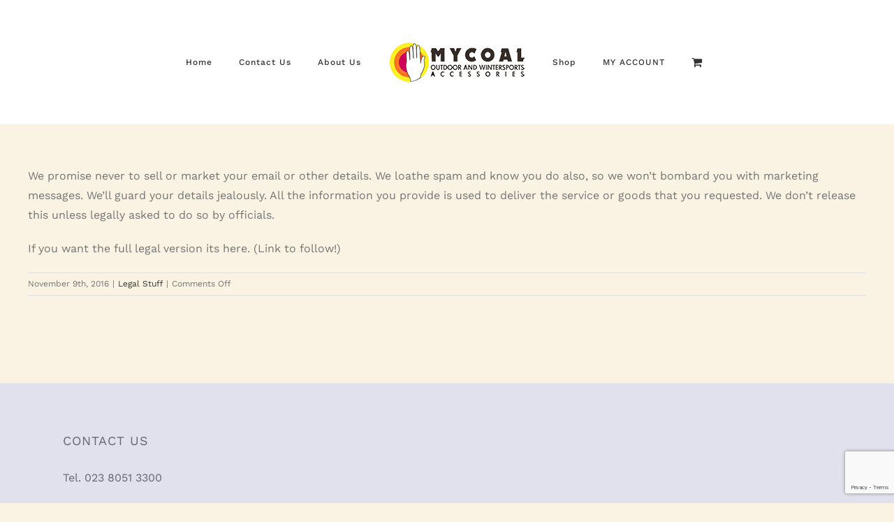

--- FILE ---
content_type: text/html; charset=utf-8
request_url: https://www.google.com/recaptcha/api2/anchor?ar=1&k=6LfHBoQUAAAAAMMQPPaHKm5YyunuPncfPNPMWpxV&co=aHR0cHM6Ly9teWNvYWwuY28udWs6NDQz&hl=en&v=9TiwnJFHeuIw_s0wSd3fiKfN&size=invisible&anchor-ms=20000&execute-ms=30000&cb=tgpro8sv6b5f
body_size: 48061
content:
<!DOCTYPE HTML><html dir="ltr" lang="en"><head><meta http-equiv="Content-Type" content="text/html; charset=UTF-8">
<meta http-equiv="X-UA-Compatible" content="IE=edge">
<title>reCAPTCHA</title>
<style type="text/css">
/* cyrillic-ext */
@font-face {
  font-family: 'Roboto';
  font-style: normal;
  font-weight: 400;
  font-stretch: 100%;
  src: url(//fonts.gstatic.com/s/roboto/v48/KFO7CnqEu92Fr1ME7kSn66aGLdTylUAMa3GUBHMdazTgWw.woff2) format('woff2');
  unicode-range: U+0460-052F, U+1C80-1C8A, U+20B4, U+2DE0-2DFF, U+A640-A69F, U+FE2E-FE2F;
}
/* cyrillic */
@font-face {
  font-family: 'Roboto';
  font-style: normal;
  font-weight: 400;
  font-stretch: 100%;
  src: url(//fonts.gstatic.com/s/roboto/v48/KFO7CnqEu92Fr1ME7kSn66aGLdTylUAMa3iUBHMdazTgWw.woff2) format('woff2');
  unicode-range: U+0301, U+0400-045F, U+0490-0491, U+04B0-04B1, U+2116;
}
/* greek-ext */
@font-face {
  font-family: 'Roboto';
  font-style: normal;
  font-weight: 400;
  font-stretch: 100%;
  src: url(//fonts.gstatic.com/s/roboto/v48/KFO7CnqEu92Fr1ME7kSn66aGLdTylUAMa3CUBHMdazTgWw.woff2) format('woff2');
  unicode-range: U+1F00-1FFF;
}
/* greek */
@font-face {
  font-family: 'Roboto';
  font-style: normal;
  font-weight: 400;
  font-stretch: 100%;
  src: url(//fonts.gstatic.com/s/roboto/v48/KFO7CnqEu92Fr1ME7kSn66aGLdTylUAMa3-UBHMdazTgWw.woff2) format('woff2');
  unicode-range: U+0370-0377, U+037A-037F, U+0384-038A, U+038C, U+038E-03A1, U+03A3-03FF;
}
/* math */
@font-face {
  font-family: 'Roboto';
  font-style: normal;
  font-weight: 400;
  font-stretch: 100%;
  src: url(//fonts.gstatic.com/s/roboto/v48/KFO7CnqEu92Fr1ME7kSn66aGLdTylUAMawCUBHMdazTgWw.woff2) format('woff2');
  unicode-range: U+0302-0303, U+0305, U+0307-0308, U+0310, U+0312, U+0315, U+031A, U+0326-0327, U+032C, U+032F-0330, U+0332-0333, U+0338, U+033A, U+0346, U+034D, U+0391-03A1, U+03A3-03A9, U+03B1-03C9, U+03D1, U+03D5-03D6, U+03F0-03F1, U+03F4-03F5, U+2016-2017, U+2034-2038, U+203C, U+2040, U+2043, U+2047, U+2050, U+2057, U+205F, U+2070-2071, U+2074-208E, U+2090-209C, U+20D0-20DC, U+20E1, U+20E5-20EF, U+2100-2112, U+2114-2115, U+2117-2121, U+2123-214F, U+2190, U+2192, U+2194-21AE, U+21B0-21E5, U+21F1-21F2, U+21F4-2211, U+2213-2214, U+2216-22FF, U+2308-230B, U+2310, U+2319, U+231C-2321, U+2336-237A, U+237C, U+2395, U+239B-23B7, U+23D0, U+23DC-23E1, U+2474-2475, U+25AF, U+25B3, U+25B7, U+25BD, U+25C1, U+25CA, U+25CC, U+25FB, U+266D-266F, U+27C0-27FF, U+2900-2AFF, U+2B0E-2B11, U+2B30-2B4C, U+2BFE, U+3030, U+FF5B, U+FF5D, U+1D400-1D7FF, U+1EE00-1EEFF;
}
/* symbols */
@font-face {
  font-family: 'Roboto';
  font-style: normal;
  font-weight: 400;
  font-stretch: 100%;
  src: url(//fonts.gstatic.com/s/roboto/v48/KFO7CnqEu92Fr1ME7kSn66aGLdTylUAMaxKUBHMdazTgWw.woff2) format('woff2');
  unicode-range: U+0001-000C, U+000E-001F, U+007F-009F, U+20DD-20E0, U+20E2-20E4, U+2150-218F, U+2190, U+2192, U+2194-2199, U+21AF, U+21E6-21F0, U+21F3, U+2218-2219, U+2299, U+22C4-22C6, U+2300-243F, U+2440-244A, U+2460-24FF, U+25A0-27BF, U+2800-28FF, U+2921-2922, U+2981, U+29BF, U+29EB, U+2B00-2BFF, U+4DC0-4DFF, U+FFF9-FFFB, U+10140-1018E, U+10190-1019C, U+101A0, U+101D0-101FD, U+102E0-102FB, U+10E60-10E7E, U+1D2C0-1D2D3, U+1D2E0-1D37F, U+1F000-1F0FF, U+1F100-1F1AD, U+1F1E6-1F1FF, U+1F30D-1F30F, U+1F315, U+1F31C, U+1F31E, U+1F320-1F32C, U+1F336, U+1F378, U+1F37D, U+1F382, U+1F393-1F39F, U+1F3A7-1F3A8, U+1F3AC-1F3AF, U+1F3C2, U+1F3C4-1F3C6, U+1F3CA-1F3CE, U+1F3D4-1F3E0, U+1F3ED, U+1F3F1-1F3F3, U+1F3F5-1F3F7, U+1F408, U+1F415, U+1F41F, U+1F426, U+1F43F, U+1F441-1F442, U+1F444, U+1F446-1F449, U+1F44C-1F44E, U+1F453, U+1F46A, U+1F47D, U+1F4A3, U+1F4B0, U+1F4B3, U+1F4B9, U+1F4BB, U+1F4BF, U+1F4C8-1F4CB, U+1F4D6, U+1F4DA, U+1F4DF, U+1F4E3-1F4E6, U+1F4EA-1F4ED, U+1F4F7, U+1F4F9-1F4FB, U+1F4FD-1F4FE, U+1F503, U+1F507-1F50B, U+1F50D, U+1F512-1F513, U+1F53E-1F54A, U+1F54F-1F5FA, U+1F610, U+1F650-1F67F, U+1F687, U+1F68D, U+1F691, U+1F694, U+1F698, U+1F6AD, U+1F6B2, U+1F6B9-1F6BA, U+1F6BC, U+1F6C6-1F6CF, U+1F6D3-1F6D7, U+1F6E0-1F6EA, U+1F6F0-1F6F3, U+1F6F7-1F6FC, U+1F700-1F7FF, U+1F800-1F80B, U+1F810-1F847, U+1F850-1F859, U+1F860-1F887, U+1F890-1F8AD, U+1F8B0-1F8BB, U+1F8C0-1F8C1, U+1F900-1F90B, U+1F93B, U+1F946, U+1F984, U+1F996, U+1F9E9, U+1FA00-1FA6F, U+1FA70-1FA7C, U+1FA80-1FA89, U+1FA8F-1FAC6, U+1FACE-1FADC, U+1FADF-1FAE9, U+1FAF0-1FAF8, U+1FB00-1FBFF;
}
/* vietnamese */
@font-face {
  font-family: 'Roboto';
  font-style: normal;
  font-weight: 400;
  font-stretch: 100%;
  src: url(//fonts.gstatic.com/s/roboto/v48/KFO7CnqEu92Fr1ME7kSn66aGLdTylUAMa3OUBHMdazTgWw.woff2) format('woff2');
  unicode-range: U+0102-0103, U+0110-0111, U+0128-0129, U+0168-0169, U+01A0-01A1, U+01AF-01B0, U+0300-0301, U+0303-0304, U+0308-0309, U+0323, U+0329, U+1EA0-1EF9, U+20AB;
}
/* latin-ext */
@font-face {
  font-family: 'Roboto';
  font-style: normal;
  font-weight: 400;
  font-stretch: 100%;
  src: url(//fonts.gstatic.com/s/roboto/v48/KFO7CnqEu92Fr1ME7kSn66aGLdTylUAMa3KUBHMdazTgWw.woff2) format('woff2');
  unicode-range: U+0100-02BA, U+02BD-02C5, U+02C7-02CC, U+02CE-02D7, U+02DD-02FF, U+0304, U+0308, U+0329, U+1D00-1DBF, U+1E00-1E9F, U+1EF2-1EFF, U+2020, U+20A0-20AB, U+20AD-20C0, U+2113, U+2C60-2C7F, U+A720-A7FF;
}
/* latin */
@font-face {
  font-family: 'Roboto';
  font-style: normal;
  font-weight: 400;
  font-stretch: 100%;
  src: url(//fonts.gstatic.com/s/roboto/v48/KFO7CnqEu92Fr1ME7kSn66aGLdTylUAMa3yUBHMdazQ.woff2) format('woff2');
  unicode-range: U+0000-00FF, U+0131, U+0152-0153, U+02BB-02BC, U+02C6, U+02DA, U+02DC, U+0304, U+0308, U+0329, U+2000-206F, U+20AC, U+2122, U+2191, U+2193, U+2212, U+2215, U+FEFF, U+FFFD;
}
/* cyrillic-ext */
@font-face {
  font-family: 'Roboto';
  font-style: normal;
  font-weight: 500;
  font-stretch: 100%;
  src: url(//fonts.gstatic.com/s/roboto/v48/KFO7CnqEu92Fr1ME7kSn66aGLdTylUAMa3GUBHMdazTgWw.woff2) format('woff2');
  unicode-range: U+0460-052F, U+1C80-1C8A, U+20B4, U+2DE0-2DFF, U+A640-A69F, U+FE2E-FE2F;
}
/* cyrillic */
@font-face {
  font-family: 'Roboto';
  font-style: normal;
  font-weight: 500;
  font-stretch: 100%;
  src: url(//fonts.gstatic.com/s/roboto/v48/KFO7CnqEu92Fr1ME7kSn66aGLdTylUAMa3iUBHMdazTgWw.woff2) format('woff2');
  unicode-range: U+0301, U+0400-045F, U+0490-0491, U+04B0-04B1, U+2116;
}
/* greek-ext */
@font-face {
  font-family: 'Roboto';
  font-style: normal;
  font-weight: 500;
  font-stretch: 100%;
  src: url(//fonts.gstatic.com/s/roboto/v48/KFO7CnqEu92Fr1ME7kSn66aGLdTylUAMa3CUBHMdazTgWw.woff2) format('woff2');
  unicode-range: U+1F00-1FFF;
}
/* greek */
@font-face {
  font-family: 'Roboto';
  font-style: normal;
  font-weight: 500;
  font-stretch: 100%;
  src: url(//fonts.gstatic.com/s/roboto/v48/KFO7CnqEu92Fr1ME7kSn66aGLdTylUAMa3-UBHMdazTgWw.woff2) format('woff2');
  unicode-range: U+0370-0377, U+037A-037F, U+0384-038A, U+038C, U+038E-03A1, U+03A3-03FF;
}
/* math */
@font-face {
  font-family: 'Roboto';
  font-style: normal;
  font-weight: 500;
  font-stretch: 100%;
  src: url(//fonts.gstatic.com/s/roboto/v48/KFO7CnqEu92Fr1ME7kSn66aGLdTylUAMawCUBHMdazTgWw.woff2) format('woff2');
  unicode-range: U+0302-0303, U+0305, U+0307-0308, U+0310, U+0312, U+0315, U+031A, U+0326-0327, U+032C, U+032F-0330, U+0332-0333, U+0338, U+033A, U+0346, U+034D, U+0391-03A1, U+03A3-03A9, U+03B1-03C9, U+03D1, U+03D5-03D6, U+03F0-03F1, U+03F4-03F5, U+2016-2017, U+2034-2038, U+203C, U+2040, U+2043, U+2047, U+2050, U+2057, U+205F, U+2070-2071, U+2074-208E, U+2090-209C, U+20D0-20DC, U+20E1, U+20E5-20EF, U+2100-2112, U+2114-2115, U+2117-2121, U+2123-214F, U+2190, U+2192, U+2194-21AE, U+21B0-21E5, U+21F1-21F2, U+21F4-2211, U+2213-2214, U+2216-22FF, U+2308-230B, U+2310, U+2319, U+231C-2321, U+2336-237A, U+237C, U+2395, U+239B-23B7, U+23D0, U+23DC-23E1, U+2474-2475, U+25AF, U+25B3, U+25B7, U+25BD, U+25C1, U+25CA, U+25CC, U+25FB, U+266D-266F, U+27C0-27FF, U+2900-2AFF, U+2B0E-2B11, U+2B30-2B4C, U+2BFE, U+3030, U+FF5B, U+FF5D, U+1D400-1D7FF, U+1EE00-1EEFF;
}
/* symbols */
@font-face {
  font-family: 'Roboto';
  font-style: normal;
  font-weight: 500;
  font-stretch: 100%;
  src: url(//fonts.gstatic.com/s/roboto/v48/KFO7CnqEu92Fr1ME7kSn66aGLdTylUAMaxKUBHMdazTgWw.woff2) format('woff2');
  unicode-range: U+0001-000C, U+000E-001F, U+007F-009F, U+20DD-20E0, U+20E2-20E4, U+2150-218F, U+2190, U+2192, U+2194-2199, U+21AF, U+21E6-21F0, U+21F3, U+2218-2219, U+2299, U+22C4-22C6, U+2300-243F, U+2440-244A, U+2460-24FF, U+25A0-27BF, U+2800-28FF, U+2921-2922, U+2981, U+29BF, U+29EB, U+2B00-2BFF, U+4DC0-4DFF, U+FFF9-FFFB, U+10140-1018E, U+10190-1019C, U+101A0, U+101D0-101FD, U+102E0-102FB, U+10E60-10E7E, U+1D2C0-1D2D3, U+1D2E0-1D37F, U+1F000-1F0FF, U+1F100-1F1AD, U+1F1E6-1F1FF, U+1F30D-1F30F, U+1F315, U+1F31C, U+1F31E, U+1F320-1F32C, U+1F336, U+1F378, U+1F37D, U+1F382, U+1F393-1F39F, U+1F3A7-1F3A8, U+1F3AC-1F3AF, U+1F3C2, U+1F3C4-1F3C6, U+1F3CA-1F3CE, U+1F3D4-1F3E0, U+1F3ED, U+1F3F1-1F3F3, U+1F3F5-1F3F7, U+1F408, U+1F415, U+1F41F, U+1F426, U+1F43F, U+1F441-1F442, U+1F444, U+1F446-1F449, U+1F44C-1F44E, U+1F453, U+1F46A, U+1F47D, U+1F4A3, U+1F4B0, U+1F4B3, U+1F4B9, U+1F4BB, U+1F4BF, U+1F4C8-1F4CB, U+1F4D6, U+1F4DA, U+1F4DF, U+1F4E3-1F4E6, U+1F4EA-1F4ED, U+1F4F7, U+1F4F9-1F4FB, U+1F4FD-1F4FE, U+1F503, U+1F507-1F50B, U+1F50D, U+1F512-1F513, U+1F53E-1F54A, U+1F54F-1F5FA, U+1F610, U+1F650-1F67F, U+1F687, U+1F68D, U+1F691, U+1F694, U+1F698, U+1F6AD, U+1F6B2, U+1F6B9-1F6BA, U+1F6BC, U+1F6C6-1F6CF, U+1F6D3-1F6D7, U+1F6E0-1F6EA, U+1F6F0-1F6F3, U+1F6F7-1F6FC, U+1F700-1F7FF, U+1F800-1F80B, U+1F810-1F847, U+1F850-1F859, U+1F860-1F887, U+1F890-1F8AD, U+1F8B0-1F8BB, U+1F8C0-1F8C1, U+1F900-1F90B, U+1F93B, U+1F946, U+1F984, U+1F996, U+1F9E9, U+1FA00-1FA6F, U+1FA70-1FA7C, U+1FA80-1FA89, U+1FA8F-1FAC6, U+1FACE-1FADC, U+1FADF-1FAE9, U+1FAF0-1FAF8, U+1FB00-1FBFF;
}
/* vietnamese */
@font-face {
  font-family: 'Roboto';
  font-style: normal;
  font-weight: 500;
  font-stretch: 100%;
  src: url(//fonts.gstatic.com/s/roboto/v48/KFO7CnqEu92Fr1ME7kSn66aGLdTylUAMa3OUBHMdazTgWw.woff2) format('woff2');
  unicode-range: U+0102-0103, U+0110-0111, U+0128-0129, U+0168-0169, U+01A0-01A1, U+01AF-01B0, U+0300-0301, U+0303-0304, U+0308-0309, U+0323, U+0329, U+1EA0-1EF9, U+20AB;
}
/* latin-ext */
@font-face {
  font-family: 'Roboto';
  font-style: normal;
  font-weight: 500;
  font-stretch: 100%;
  src: url(//fonts.gstatic.com/s/roboto/v48/KFO7CnqEu92Fr1ME7kSn66aGLdTylUAMa3KUBHMdazTgWw.woff2) format('woff2');
  unicode-range: U+0100-02BA, U+02BD-02C5, U+02C7-02CC, U+02CE-02D7, U+02DD-02FF, U+0304, U+0308, U+0329, U+1D00-1DBF, U+1E00-1E9F, U+1EF2-1EFF, U+2020, U+20A0-20AB, U+20AD-20C0, U+2113, U+2C60-2C7F, U+A720-A7FF;
}
/* latin */
@font-face {
  font-family: 'Roboto';
  font-style: normal;
  font-weight: 500;
  font-stretch: 100%;
  src: url(//fonts.gstatic.com/s/roboto/v48/KFO7CnqEu92Fr1ME7kSn66aGLdTylUAMa3yUBHMdazQ.woff2) format('woff2');
  unicode-range: U+0000-00FF, U+0131, U+0152-0153, U+02BB-02BC, U+02C6, U+02DA, U+02DC, U+0304, U+0308, U+0329, U+2000-206F, U+20AC, U+2122, U+2191, U+2193, U+2212, U+2215, U+FEFF, U+FFFD;
}
/* cyrillic-ext */
@font-face {
  font-family: 'Roboto';
  font-style: normal;
  font-weight: 900;
  font-stretch: 100%;
  src: url(//fonts.gstatic.com/s/roboto/v48/KFO7CnqEu92Fr1ME7kSn66aGLdTylUAMa3GUBHMdazTgWw.woff2) format('woff2');
  unicode-range: U+0460-052F, U+1C80-1C8A, U+20B4, U+2DE0-2DFF, U+A640-A69F, U+FE2E-FE2F;
}
/* cyrillic */
@font-face {
  font-family: 'Roboto';
  font-style: normal;
  font-weight: 900;
  font-stretch: 100%;
  src: url(//fonts.gstatic.com/s/roboto/v48/KFO7CnqEu92Fr1ME7kSn66aGLdTylUAMa3iUBHMdazTgWw.woff2) format('woff2');
  unicode-range: U+0301, U+0400-045F, U+0490-0491, U+04B0-04B1, U+2116;
}
/* greek-ext */
@font-face {
  font-family: 'Roboto';
  font-style: normal;
  font-weight: 900;
  font-stretch: 100%;
  src: url(//fonts.gstatic.com/s/roboto/v48/KFO7CnqEu92Fr1ME7kSn66aGLdTylUAMa3CUBHMdazTgWw.woff2) format('woff2');
  unicode-range: U+1F00-1FFF;
}
/* greek */
@font-face {
  font-family: 'Roboto';
  font-style: normal;
  font-weight: 900;
  font-stretch: 100%;
  src: url(//fonts.gstatic.com/s/roboto/v48/KFO7CnqEu92Fr1ME7kSn66aGLdTylUAMa3-UBHMdazTgWw.woff2) format('woff2');
  unicode-range: U+0370-0377, U+037A-037F, U+0384-038A, U+038C, U+038E-03A1, U+03A3-03FF;
}
/* math */
@font-face {
  font-family: 'Roboto';
  font-style: normal;
  font-weight: 900;
  font-stretch: 100%;
  src: url(//fonts.gstatic.com/s/roboto/v48/KFO7CnqEu92Fr1ME7kSn66aGLdTylUAMawCUBHMdazTgWw.woff2) format('woff2');
  unicode-range: U+0302-0303, U+0305, U+0307-0308, U+0310, U+0312, U+0315, U+031A, U+0326-0327, U+032C, U+032F-0330, U+0332-0333, U+0338, U+033A, U+0346, U+034D, U+0391-03A1, U+03A3-03A9, U+03B1-03C9, U+03D1, U+03D5-03D6, U+03F0-03F1, U+03F4-03F5, U+2016-2017, U+2034-2038, U+203C, U+2040, U+2043, U+2047, U+2050, U+2057, U+205F, U+2070-2071, U+2074-208E, U+2090-209C, U+20D0-20DC, U+20E1, U+20E5-20EF, U+2100-2112, U+2114-2115, U+2117-2121, U+2123-214F, U+2190, U+2192, U+2194-21AE, U+21B0-21E5, U+21F1-21F2, U+21F4-2211, U+2213-2214, U+2216-22FF, U+2308-230B, U+2310, U+2319, U+231C-2321, U+2336-237A, U+237C, U+2395, U+239B-23B7, U+23D0, U+23DC-23E1, U+2474-2475, U+25AF, U+25B3, U+25B7, U+25BD, U+25C1, U+25CA, U+25CC, U+25FB, U+266D-266F, U+27C0-27FF, U+2900-2AFF, U+2B0E-2B11, U+2B30-2B4C, U+2BFE, U+3030, U+FF5B, U+FF5D, U+1D400-1D7FF, U+1EE00-1EEFF;
}
/* symbols */
@font-face {
  font-family: 'Roboto';
  font-style: normal;
  font-weight: 900;
  font-stretch: 100%;
  src: url(//fonts.gstatic.com/s/roboto/v48/KFO7CnqEu92Fr1ME7kSn66aGLdTylUAMaxKUBHMdazTgWw.woff2) format('woff2');
  unicode-range: U+0001-000C, U+000E-001F, U+007F-009F, U+20DD-20E0, U+20E2-20E4, U+2150-218F, U+2190, U+2192, U+2194-2199, U+21AF, U+21E6-21F0, U+21F3, U+2218-2219, U+2299, U+22C4-22C6, U+2300-243F, U+2440-244A, U+2460-24FF, U+25A0-27BF, U+2800-28FF, U+2921-2922, U+2981, U+29BF, U+29EB, U+2B00-2BFF, U+4DC0-4DFF, U+FFF9-FFFB, U+10140-1018E, U+10190-1019C, U+101A0, U+101D0-101FD, U+102E0-102FB, U+10E60-10E7E, U+1D2C0-1D2D3, U+1D2E0-1D37F, U+1F000-1F0FF, U+1F100-1F1AD, U+1F1E6-1F1FF, U+1F30D-1F30F, U+1F315, U+1F31C, U+1F31E, U+1F320-1F32C, U+1F336, U+1F378, U+1F37D, U+1F382, U+1F393-1F39F, U+1F3A7-1F3A8, U+1F3AC-1F3AF, U+1F3C2, U+1F3C4-1F3C6, U+1F3CA-1F3CE, U+1F3D4-1F3E0, U+1F3ED, U+1F3F1-1F3F3, U+1F3F5-1F3F7, U+1F408, U+1F415, U+1F41F, U+1F426, U+1F43F, U+1F441-1F442, U+1F444, U+1F446-1F449, U+1F44C-1F44E, U+1F453, U+1F46A, U+1F47D, U+1F4A3, U+1F4B0, U+1F4B3, U+1F4B9, U+1F4BB, U+1F4BF, U+1F4C8-1F4CB, U+1F4D6, U+1F4DA, U+1F4DF, U+1F4E3-1F4E6, U+1F4EA-1F4ED, U+1F4F7, U+1F4F9-1F4FB, U+1F4FD-1F4FE, U+1F503, U+1F507-1F50B, U+1F50D, U+1F512-1F513, U+1F53E-1F54A, U+1F54F-1F5FA, U+1F610, U+1F650-1F67F, U+1F687, U+1F68D, U+1F691, U+1F694, U+1F698, U+1F6AD, U+1F6B2, U+1F6B9-1F6BA, U+1F6BC, U+1F6C6-1F6CF, U+1F6D3-1F6D7, U+1F6E0-1F6EA, U+1F6F0-1F6F3, U+1F6F7-1F6FC, U+1F700-1F7FF, U+1F800-1F80B, U+1F810-1F847, U+1F850-1F859, U+1F860-1F887, U+1F890-1F8AD, U+1F8B0-1F8BB, U+1F8C0-1F8C1, U+1F900-1F90B, U+1F93B, U+1F946, U+1F984, U+1F996, U+1F9E9, U+1FA00-1FA6F, U+1FA70-1FA7C, U+1FA80-1FA89, U+1FA8F-1FAC6, U+1FACE-1FADC, U+1FADF-1FAE9, U+1FAF0-1FAF8, U+1FB00-1FBFF;
}
/* vietnamese */
@font-face {
  font-family: 'Roboto';
  font-style: normal;
  font-weight: 900;
  font-stretch: 100%;
  src: url(//fonts.gstatic.com/s/roboto/v48/KFO7CnqEu92Fr1ME7kSn66aGLdTylUAMa3OUBHMdazTgWw.woff2) format('woff2');
  unicode-range: U+0102-0103, U+0110-0111, U+0128-0129, U+0168-0169, U+01A0-01A1, U+01AF-01B0, U+0300-0301, U+0303-0304, U+0308-0309, U+0323, U+0329, U+1EA0-1EF9, U+20AB;
}
/* latin-ext */
@font-face {
  font-family: 'Roboto';
  font-style: normal;
  font-weight: 900;
  font-stretch: 100%;
  src: url(//fonts.gstatic.com/s/roboto/v48/KFO7CnqEu92Fr1ME7kSn66aGLdTylUAMa3KUBHMdazTgWw.woff2) format('woff2');
  unicode-range: U+0100-02BA, U+02BD-02C5, U+02C7-02CC, U+02CE-02D7, U+02DD-02FF, U+0304, U+0308, U+0329, U+1D00-1DBF, U+1E00-1E9F, U+1EF2-1EFF, U+2020, U+20A0-20AB, U+20AD-20C0, U+2113, U+2C60-2C7F, U+A720-A7FF;
}
/* latin */
@font-face {
  font-family: 'Roboto';
  font-style: normal;
  font-weight: 900;
  font-stretch: 100%;
  src: url(//fonts.gstatic.com/s/roboto/v48/KFO7CnqEu92Fr1ME7kSn66aGLdTylUAMa3yUBHMdazQ.woff2) format('woff2');
  unicode-range: U+0000-00FF, U+0131, U+0152-0153, U+02BB-02BC, U+02C6, U+02DA, U+02DC, U+0304, U+0308, U+0329, U+2000-206F, U+20AC, U+2122, U+2191, U+2193, U+2212, U+2215, U+FEFF, U+FFFD;
}

</style>
<link rel="stylesheet" type="text/css" href="https://www.gstatic.com/recaptcha/releases/9TiwnJFHeuIw_s0wSd3fiKfN/styles__ltr.css">
<script nonce="4HNV4UTi3MxzLYc5j7f-qA" type="text/javascript">window['__recaptcha_api'] = 'https://www.google.com/recaptcha/api2/';</script>
<script type="text/javascript" src="https://www.gstatic.com/recaptcha/releases/9TiwnJFHeuIw_s0wSd3fiKfN/recaptcha__en.js" nonce="4HNV4UTi3MxzLYc5j7f-qA">
      
    </script></head>
<body><div id="rc-anchor-alert" class="rc-anchor-alert"></div>
<input type="hidden" id="recaptcha-token" value="[base64]">
<script type="text/javascript" nonce="4HNV4UTi3MxzLYc5j7f-qA">
      recaptcha.anchor.Main.init("[\x22ainput\x22,[\x22bgdata\x22,\x22\x22,\[base64]/[base64]/[base64]/[base64]/cjw8ejpyPj4+eil9Y2F0Y2gobCl7dGhyb3cgbDt9fSxIPWZ1bmN0aW9uKHcsdCx6KXtpZih3PT0xOTR8fHc9PTIwOCl0LnZbd10/dC52W3ddLmNvbmNhdCh6KTp0LnZbd109b2Yoeix0KTtlbHNle2lmKHQuYkImJnchPTMxNylyZXR1cm47dz09NjZ8fHc9PTEyMnx8dz09NDcwfHx3PT00NHx8dz09NDE2fHx3PT0zOTd8fHc9PTQyMXx8dz09Njh8fHc9PTcwfHx3PT0xODQ/[base64]/[base64]/[base64]/bmV3IGRbVl0oSlswXSk6cD09Mj9uZXcgZFtWXShKWzBdLEpbMV0pOnA9PTM/bmV3IGRbVl0oSlswXSxKWzFdLEpbMl0pOnA9PTQ/[base64]/[base64]/[base64]/[base64]\x22,\[base64]\\u003d\x22,\x22K8ONZiwwWwXDk8KKwqXCgn/CtcO9w4ZRK8K6PMKswrQXw63DisK3bMKXw6ssw6cGw5h6WGTDri1+wo4Aw7Yxwq/[base64]/CpMOCRSbDlTvCvVsye8Oww4vCi8KgFgRqwrsRwr/CpRE/YU7CigcFwo92wpl5eHQ/KcO+wpLCt8KJwpNZw7rDtcKCGxnCocOtwrJGwoTCn2fCrcOfFiHCt8Kvw7Nhw5ICwprCisKawp8Vw4jCil3DqMOLwplxOD/CnsKFb0vDuEA/SVPCqMO6GsKWWsOtw55BGsKWw7xMW2dKNTLCoTMoABh9w5dCXGEBTDQlKno1w7wiw68BwrMawqrCsA0yw5Ytw45ZX8OBw5AHEsKXO8Oow455w6V7e1p8wqZwAMKxw5R6w7XDv19+w61hRsKocg9HwoDCvsOIQ8OFwqwFFBoLKcKtLV/Doh9jwrrDkcOsKXjCpiDCp8ObM8KkSMKpecOowpjCjW0pwrsQwoXDoG7CksObK8O2wpzDq8OPw4IGwpdcw5ozEw3CosK6G8KQD8ODZkTDnVfDncK7w5HDv1MrwolRw6TDt8O+wqZcwpXCpMKMfcKRQcKvAsK/UH3Do3dnwobDkWVRWQzCq8O2VkRdIMOPEcKsw7FhfXXDjcKiAsOjbDnDsmHCl8Kdw6/CgHhxwp4YwoFQw7jDjDPCpMKhNw4qwqMwwrzDm8KVwrjCkcOowrtgwrDDgsKJw7fDk8KmwpPDpgHCh0VOOzgOwqvDg8OLw5EmUFQhZgbDjB0KJcK/w5Isw4TDksKkw6nDucOyw4QNw5cPA8O7wpEWw7d/[base64]/w6zDuWrDhjjCqEvClsOTw5fDmMKHPXccDF9SFyLCisOew7XClMKgwrjDu8OZUMKpGQ9sHX0/[base64]/wp9JVEPDgsKCKMKaHxHDlEDChWZMGMO+wqUqbxUXOVTDlsO2Hl3DisOgwqhXEcKXwrrDh8Ole8KbSsK5wrLClsKjwojDiTpkw5DClcKLX8K/QcKWIcKHPE3CvEfDi8OON8OhEggzwpA+wrbChRjDsGc6LsKNO37CqlMZwrUaN2TDuw/[base64]/CpsOPwpDDiMOKwpUtNWnCpH7CpsOzfFHCgsKRw5TDpSnDp2fCvcKqwq9oD8OJfsOHw5/[base64]/ClQVgwpfDn2XDmWYFIgjDl1UqVAnDlsODK8Ojw6g/w7U6w7UuQz17DkPCssK8w4bCkllwwqTChy7DnzrDn8Ksw7UHAVcCZsKWw4vDmcKHasO6w7Blwpcww6h0MMKLw6RAw7cUwqFHLMO2OA5fZcKDw7IewqLDq8Oxwpggw6TDmybDlDDCgsODOkdpL8O3T8KHYXgaw6Iqwr53w6Bqwqs9wqDCrA/Dp8OkMcK2w7Jbw43CmsKZKsKPwqTDuBZ4VCDCmzDCjsK1KMKCMcOkFBlLw6kfw7bDgQEMw7zCo396FcOwT3PDqsOMA8OUOHx0JsKcwocmw74zwqHDthzDml91w7o0fnjCs8Ojw7DDg8O9wps5QnkHw7lCwrnDisOxwpcJwoMzwrLCgm58w4Rvw5Fmw7sVw6Jgwr/CosKeGTnCv15/[base64]/DnR3CjRJJacKXc8K+wpzDisOqw6IawqfCtcK9w7cEVitjAwpewrxrw6LCgcOaJsKoHgnClMK6wpnDgcOgeMO6X8OiFcKsfsKRbQvDuA7CrgbDk2vCmsOyHSnDoFrDu8Kiw6cswr/[base64]/NGLDj8OwLAgNwrh5w6MCV8Kzw7fCqsOHKMOAfwcBw7XCmcO9w5AOK8KKwpB8w5fDpi8kecOdcXHDlcOJcVfDl3nDuwXChMK/wqPDusKrLDbDk8O+ITNGwpM6Pmduw7sgFlbCkQTCsQgVCMKLacKhw63CgnbDt8KJwo7DkXbDjCrDkm7CusK0w503w4kwOG4eCcK+wpDCmgvCosOkwoTCrCBmHk1tQDvDnmgIw5nDsjJFwp1xGQDCh8K3w7/DkMOgSGDCuQ3CgMKTG8OyIVYXwqrDtcOWwo3CsnJtHMO0McKDwqrCm3DCvyTDpXPCpgHClSlwK8K6M3l3OQgAw4pMYMOZw5QpVMKBWxsgcmPDgQTCr8KcBC/CiSAfFsKeLWfDi8OCKEfDs8KTbcOjN0ICwrTDo8OaWSzCucO5S03Cil4nwpYRw7pbwpoAwrAbwpIlfS/DllvDncOnBQw9OB7CmsK2wpoLNHvCkcOabh/CmTDDmsK2D8KfPsOuJMO8w65WwovCoWLCqjzCpx8tw5bDs8KgdSRGw4B8RsOMU8OQw5JyGcOEFWpnalFLwq0ENRnDkA/CtsOnKWjDn8Oaw4PDnsKAJWARwqbDgsKJw6PDqGTDuw0OJGl2I8KqAcOJLMOEf8O2wrQHwqbDlcORdsK4XC3DgDUPwp4yTcK4wqzDnsKOwoMAwoZBOF7Dpn7CnAjDiEXCvQdrwq4ILzkYdFVow4sJcsKTwpbCrmnCoMOyKEbDuTHCqy/DgFR+QGoWYy0Dw4B4KcK+R8Opw6JCc2zCtcKGwqbDlhPCisKPVx1yVD/DrcK9w4ccw75pw5fDim9PUcO6EMKjdDPCnHYww4zDssOhwp0Nwpt/[base64]/ClMO4acOiXcKAMsOUw7NnwqMhw4LCtsK6w65CPU7DjsKXw50wfnXDpcOrw4bCr8OZw5RBwqpLWnbDpSbCpyDCk8Oaw6rCnRMpXsKiwpbDrSQ7DzPCkHsywp1NVcKPWAQMY2rCsjVzw69MwoHDixPDml0twq9TKnfCnlfCosO/wrpQRX/DrMKsw7bDucOfw7FmfMO8emzDs8KPB11+w6FCDgFCTcKYP8K7K2bDshoCXnfCtHtiw7d6A3nDhsOFIsOXwovDo1XDl8O1w7zCisOsCzEtw6PCl8KUwrU8wplQJsKeD8OqbMOhw5dJwprDoxPCmcOHMznCtWPCi8KDRiHCgcOdb8Krwo/[base64]/DsDLDimfCicKBalHDqcKME8K7w7HCnmIcOXjDtCvCjMOOw4FgHcOwMsK6w61Hw6l5UH/Ci8OQPsKtLCwcw5DDu1VYw5RKVWrCoS97w4Naw6l2w5UtbiHCugTCgMOZw5zDo8Onw47CoFzChcOFwp5hw5Z+w68JdcKnI8OsY8KJaA/[base64]/wo9UwqwXT8O0A1fCplHDh8KlwoTCohtrw73DpMKRw4rCksOJfsOzcTbCjMKOw4HCpsKbw4Fgw6XDniMeTBIuw4TDvsOhKg8qTsKvw7lEcGXCj8OsFVjCsUJWwqcuwol7w6xiFxVsw6bDqMKkVwDDsg1vwqrCmxV/esOUw7/CmsKBw71mw6J8cMKZIHbCvSbDvBc5DcOdwrYNw5nChTdGw61gd8KkwqHCpsKOOXnDqXt9w4/[base64]/DvEQqw7nDmsO7w48Two/DisOEe2Itw59xwqd/cMKMYFDClVjCsMKdR05APULDl8O9UCrCsiU3w6l6w7xfO1IpAEnDp8K/dnnCosKzWsK0cMObwp5TecKIdGUEwovDjUzDiB4qwqYMRywTw65LwqjDvE3Ckx8pBFZ1w5fCuMK9w4U5w4QzbsKEw6ARwpbCnsK1w63DgEfCgcO1w4rCmhEHMDPDrsOsw591L8OQwqYHwrDCtC5wwrZ2a3w8MMOBw6UIwqzCh8OPwolmU8KTesOOc8OtYVB/wp9Uw7HCvMOPwqjCjWrChB9gXH1rw6HCkxtKw7lRVsOYwrZSEcKLLjsBPXx1U8KiwoHCtyAILcKywox9TMObAMKewq7DpHo0w4nClcK9wpRyw70VWMKNwrDCtxPDh8K9w47DkMOMfsKDUDXDpU/CmyHDpcKlwpHCs8OTw6xkwoI2w5bDm0/CgsOwwoTCmXLCuMK6YWphwoFRw6ZrTMKRwppJZMKYw4TDqCjDjlvDlDcfw6FBwrzDjE3DncKgYcO0wpbDiMKAw7MeazjDogUBwpp0wrUDwox6w6MsIcKTDkbClsOaw6bDr8KUVFthwoF/[base64]/CuHRxJMKOw7BKAzzCuMKXw5XDhF3DuCrDn8Kkw6BSeDMtwpY9w4vDr8OlwopXwqzCkhMRwoLCqMOoCGF/wqhvw4wjw7QvwqEqLMOsw5J/e1c5AUDCkWMyJHQ/[base64]/CsnjCo8Kswrcvw7ZJwrTCuMOkWMOPTDvCocO4w7YBw4QWw75Vw6ZUw7Mrwpphw5EiNkVgw6clIGQUXynCmWc7w6jDlMK6w6zDgcKRZ8OAPsOew4lWwqBJQ3LDjRYTL2oHwqPDlTA2wr7DucKww6gwfi15wonCsMKhbnzChMKSJcKCLjjDjlASAxLDpMOyTWNbY8K/HGnDo8K3CMKLfhHDlEYOw4vDpcOHB8KJwrrDmg3CqMKUGBTClm9KwqR4wplZw5hBd8ONWG8vdWUEw5RGdRHCrsK6acOiwpfDpMOxwqFuEwrDlWbCuAR+cCrCsMOzJsKjw7Q5fsKabsKVY8KFw4AtaQRIVELCoMOHw64CwrvCm8OOwpEvwrZOw6VEGcK3w4Y/X8KNw6sZGknDkUVXMhTCpkPCgiIIw7/CsxjDtMOJw4/ClAE/UcKEbG4JXMOTd8OFwo/[base64]/Di1IvLMKYPsK0woTChSXDo1zDlcK/XRnDs8KgK8OCwpjDqsKmU8OBMcKyw54XFUM0w6/[base64]/DqT/DinFbfzkzGUTCmGnCqsKPfyltwqDDrMKLACIOJ8O8B38Jw5dtw5s1FcO7w4XCgjhxwpcsBVvDqCDDmcOXwokTH8O4FMOwwq8lOxXDkMKPw5zDpcKZwrnDpsKTWQfDrMKnA8KBwpQCfAIeeizCrMOKw7LCl8K2w4HDrQ9cEF5MRBLCrsKOSsOyd8Kpw7/DlsKGwp1PcsOUNcKYw47DpsOUwqHCh2A9M8KLUDchMMKWw5scOMKGXsOawoLCuMK+EGAqOlHCvcO0c8KoS2s3USXDgcOaTTx1Mn5LwrBCw4xbHcOQwpdXw5bDqCl/SlvCtcK8w6sEwrsAFDQQw4zDisK9D8K9SBHCu8OVw7DCpcK3w7zDisKcwpzCvzzDscKTwpk9wo7CosKRKnzCgwtdfsKiwr/Dv8O3w5gHw6ddUcOTw4J9I8O8SsOYwpXDhR8vwobCmMOED8Klw5hzKX1Jw4lLw5bDsMOtwqHCnwXCv8OXbhTDp8Ovwo/[base64]/w4LCvMODwowAwq4AU1PCj8OGPAglwrzDq8KrdSsqZsKZES/Ck3gDwp08HsOnw64lw6ZhYkJPDQsyw48ILcOPwqjDqDk0IDjChMKsEHnCuMOnw710YCd8HFbDlm/CqMKQwp7DrMKKFsO9w6IqwrvCk8KvIsKOacKzXR5ow61+ccOMwpJgwpjCql3ClMOYZMK/wpPDgFbDlGrDvcKKYiMWwroyUXnClkDCgiTDtsKyCXd2wqPDhxDClsOdw77ChsKnBykRKcOxwpXCngfDnsKALGtyw6cHw5PDm13CrR4+LMK6w7zDrMO/Y2fDn8K4HzzCsMOxEBXCpsOMGmfDgE9pOsO3ZMKYwqzClMK/w4fCkU/DtMOawphJcMKmwpIvwobChGDCjC/DjcKXAAvCsBzChcOzLFTDmMO/w7XCgRtEIsKrcQ7DisKpGcOSesK6w6c+wpxswonCnMK6wpjCp8KWwpwuwrbCjsOyw7XDizHDuh1CUz5QS2pWwo5wfsOlw6VWwqTDj2YlCnHDnAtUwqYqwr13wrfDgC7CrSwow4LCuTg0w5/DhXnDs3tdw7RBw6A8wrMVTC/DpMKyUMOKw4XCv8OdwpEIwo5cUU8bVyczf03CiUI8IMOJwqvCji8hRiHDthB9TsKRw7XDkcOlYMOLw6BewqgiwobCqxNtw5YIfRxwcHlWNMKDGcORwqBfworDpcKqw7loMcKnwoZjKcOowo4FID0Owpxuw7/ChcORc8OEw7TDicKow7vDkcOPJlk2PSbCiCdYI8OIwoDDpgnDlTjDsAPCscKpwocmPWfDgm7DrMKnRMOnw4Isw4tRw6bDscKBw54wfCfCoUxcaCNfwo/DucKGVcOkw5DChX1MwoUJQCDDhsOzA8OUD8KDOcK9w5nCoDJNw6DCvsOpwpJzw5LDvGXDjcKzdsOdwrh1wq3Cpg/CoVhyGB7DgcKPw5BRE0rCljjClsK+QHbDnBw6ByvDvhzDk8Osw7YZQm52IMOxwprCpTR9w7HCqMOXw7xHwo12w75XwpNjKsOawqzCiMKIwrAwUAQwWcK8bjvCi8KCNcOuw4owwpUiw79yYkkMwpTChMOmw5rDg38Aw5tAwplXwrYQwojDrx3CvjvCrsKtUC/Ck8KQeXLCsMKNOmrDtMO/Q35pWy9Pwp7DhDkNwqEcw69rw7gDw59KcnbCmWQSM8O+w6fCqsO/[base64]/CiC1tw74IMHvCu38ce8OtwqnDk0zCk1hhBMODcwpUwqnDpko5w7NoZ8KJwqDCvcOKJcO4w4PCgA/DhG5bw69GwpPDisOXw61kHMKywozDj8KHw789JsKlCMOVAHfChRXDvsKrw4VvRMO0MsOtw6onCcK/w5DCiwcTw6HDlxHDrAQaNgxbwpYYScKSw7rDhHrDr8K8wpTDuAYCIMOzQcK/GlrDpzfCsDIfKADCjntXPsKCDSHDgsOgwqpPCnjCoHnDrwbCnMOtAsKoOcKIw67Dn8OzwooPJ2dFwrDCscOFBsOdAD4pw44zw4rDkiwkw6TCgMKNwo7CksOxwqsyL0YtP8OkXsK+w7TChsKWLTzDnsKVw44tXsKswrF/[base64]/[base64]/ChsKKwpNlw5XDsAI0McOHwrtwIkTDtcOCTsKiGUvDm3tZSX9Oe8O2U8KcwoQoO8ONwovCsR1nw4rCgsOew6LDgMKiwq/[base64]/wo3CgzRhDcKIw5HCgcOWw6/DqybDgsK0bHV6w7sZHMOdw49KEFHDlWPDv05HwpXCuyjDsXTCosKOTsO0wpJFworCr2nCsH/Di8KtKgjDiMKyXMKFw4HDqC5INk7DvcOyY1HCi05Ow5/Co8Kof2vDtcO9wqInw7UeNMKRd8KMcW/[base64]/CiB7Cmi8NRgnCmn7Dm8KUbFkIw61fwpTCmhtKRz1fW8KBBAXCmcO4eMObwq9XGsO3w74Nwr/DsMOLw61ew5Q1w7ZEZsKww6ZvN2rDiH5swpAZwqzCnMOQMEgGdMO7TC7DpWzDjgx4VmgRwp49w5nDmTjDkXPDtXxbwqHCjk/DpVpOwqkDwrPChAnDocKqwrAqC0gdLsKzw5LCqMOmw6PDj8O+wrHDpW9hUsOBw6Q6w6/DtsKzM2ktwrvCjWgBfsK4w5DCksOqHcKiwokdKsOzDMKFTE9yw4kKIMKuw5/DlRnCrsKTcTpWNx9Fw7HCn05ZwofDmSV7a8KSwpZ4ScOrw4XDvlfDjsKAwqjDiVNBAjnDtMKgFwPDkXR7ETnChsOWwpXDgcOnwo/CoTLClsKeL0LCj8KRwpZJwrbDhnA0w6BbB8KNRsKRworDlsK8REtcw4/DuVYDdjN8YMK/w6Bvc8KGwojChFXCnR5zccKRCxnCpcOUwqnDqcKswoTDoEVaJTsiWQdcGMK5w5ZvQ2TDlMK7DcKfQQvCjAjDoQvCicO+w4DDuRfCqMKfw6LCvcK9FsORJsO0aEzCqHkeTMK5w5PDkMKjwp/DgsKew5tYwotKw7TDp8KVR8KSwrfCvUDCt8KGew7Cg8O6wrw4KwDCuMO4I8O7HsK8w4XCisKJWz/Cj3vCucKHw6YFwpVYw5t8eHwkJAFEwprCjy3DlQZkEytPw5ENRg8tGcOsOXlkw5gBOBsswoYFdMKZfcKkfyTDiGLDp8K8w6PDrWfCvMOHJzIOMmnCncKTw6/DtsKAYcOsIcOew4zCmkTDgsK4M0jDosKAAMOowozDmsO4ajnCsAvDlXjDoMOvf8O1Z8OQWMOxwqwqDsK0wqLCjcO3XRDCvzE7wpfCiQgpwod8w5fDhcKwwqgqa8OKwqzDnULDnEvDtsKsLm9TeMOxw5zDm8K+NVhNwojCo8K/woRqH8Oyw63CuXhpw6jCnSstwrDDix4+wrBxP8OgwrAow6VVS8O/SU3CiQtBV8K1woTCq8OOw5bCmMOJw7NnUT3DnMOAwpfCsDRMWMObw6thVcOYw5lRfsKHw5zDn1R5w6NrwpbCtT1EbcOmwqnDtsO0D8OKwp/DssKGVcOxwqjCtQR/eXEofinDtMO1w4hoCMO1UhZUwrXCrFfCohvCpHoHbcOEw48dWMOvwpY/w4/CtcO4EWTCvMO/U13DpXfDlcOHVMObwpPCjXIvwqTCucOww4nDvMK+wpDClH8CRsObeQcow5XCnMKlw7vDtsO2wqvCq8K6wqUFwpl2YcOpwqfCkT8ABXkiw6EWScK0wqbCicKbwql5wqXCjcOqb8OXwobClMOeSUvDssKHwr5hw5M4w5V/S3AQwpp2PXANIcK+aFDDj38+IVwIw5XChcOracO+fMO8w7kEw5REw67CpMO+wpnCrcKRNSTDtU/DlQVGflbCnsOPwqp9ZgtNw4/CqmlGwo7CjcKRc8OBw7NOw5BTwrRKw4hywqHChBTDoX3Dl0zDqD7CqEhVM8KTVMKLcBTCswHDqgB/KsOPwo3DgcK7w6wmN8OFBcOrw6bCvcOrMxbDv8Ohw6NowrFOw7DDq8OISEzClMKWGsO3w4nCkcKYwqUJwqc/ByXDrsKBeFfDmCrCr0k9d0ZqIMOBw6vCt2pON1PDqcK9AcOLDsOELyE8YR8yXg/CjjPClMKJw5LCmsOOwohlw73DghTCmBvDuzXCvsOKw6HCsMKkwr08wr07JB8KYwkMw7jDqRzDu3PCrnnCtcKnIn1qB3A0wqARwrcJS8KGw5gkU2HCj8K/[base64]/DjWLDvMOtw4Adwrt6w4JBLsOTwoDDngIER8K3w7MQb8ODM8OoYsKEXw52KcKMC8OESmUkUilkw4Nqw6bDh3U4NsO/BUQ5wr9QOR7Chz/DrsOowowowr/CrsKKwqrDpWDDhGE6wpEXX8Kuw4pDw5XCh8OKOcKhwqbCjngswqsxP8KMw6s4R1gXw4rDisK9AcKHw7gkWGbCu8OBZsOxw7DCg8O4w5NRTMORw7zCssKbKMKxYgLCucO5wovCp2HDiCrCicO9wqXCnsOtBMO/wrXCp8KMaUHCsTrDpnTDtsKpwrFAwoPCjA8uw5UMwq1wK8OfworClFLCpMKTJcOXaSR+E8ONABPCtsKTCDtqOsKXGMK3w5YZwqjCkQxCIcOYwrA8eybDrsK6w6fDmsK6woogw6/CmR0bRcKyw5tffDzDkcKfeMKUwpvDnMK8fsOHQ8K2woNpT0IbwpbDlAAkUMOFw6DCnz0wb8KpwpRGwqEbHBxBwrZ+EjIJwoVFwoI+TjBGwrzDgcOswr06wqg2DijDnsO/[base64]/ClyZKXcKRw73Du8Kvw4zCs1xfw7h0w5Z8w65Rw6fCowDDsgsXw73DpA3CocOaXB59w5pAwrdEwrAIDcOzwoE/[base64]/Vg4Gw6vDhsKZwrgrw7dWIcObaSJowpzDq8KSMl/DnAfClSVxb8Ojw5lyE8OPQl5/[base64]/[base64]/CvMK+wrghe8OYwrTCjkE8Lx/CvQoCw6QPwqsuwqPCnHDCrMKEw5rDrE8IwrzCq8OZe33CmsONw4h6wrfCiDB6w7c0wpUdw551w5DChMOUbcOpw6Yew4RDB8KaIsODEgXCt2XDnMOWXcKofMKfwppUw5VBEcO/w6MdwqQPw7APBMK2w4nClMOER30zw7c/wojDoMOkYMOOw5nCtsOTwrtowrLCl8Khw7DCvsKvDlM5w7Ysw64IWwtSw7lqHMO/BMOVwopcwp9uwonCkMKvw7w7dcK7w6XCg8KOH17Di8KfZR1qw7pvDkHCo8OwKMOZwo7Dn8Knw7jDihUuw5/Cg8KQw7Umw6bCo2XCnMOKwp7DncK/[base64]/CqsO7w7Awf1h6w4PDlXgMe0TCqD0iwp1fwoTDglUnwqYERDQGw4AZwpbDs8KSw7bDrwpmwrIIFsKyw7sJScKSw6TDv8OzPcKiw7k0SVkIw6bDs8OqezPDrMKtw4d2wr3DnEcewrFgR8KYwoHCm8KNJsKePBHCkRhgVUnCusKlCEbCnUvDpMKvw7/DqMOsw54LYxDCtELCnHUYwrhub8KCCsKIHEjDvsK8woAkwrNic1DCvkrCpsO/FhZ0BzsmLXPDgMKAwogsw4vCr8KOwpsxCztwInsYccOVUMOdwodVcsKKw6s0wo9Nw6vDqSbDukTChMKfSn8Iw5nCqTVww7zDhcKRw7Aew6F5MMKPwr8PJsKgw7pew7LDrcOMAsK6w4vDm8OUasOEFsOhe8O6Lw/CngrDnTZhw6bCuC4DVCLChsOUL8Kww6l1wqpDRsOhwr3Dn8KASzvCtzdbw7vDnQ3DvGpzwoh4w5XDiFoOUVkjw5vDpRhXw4fDgMO5w4cuwr1Gw4jCgcOvNnQgDBPCmFV5cMOiC8OYRVXCicOzam5dw5bDtsOdw5nCnXrDv8KHaQMZwot/w4TDv3fDs8Omw4TClsKRwqLDhsKfw6xxL8K+DGJ9wrNGUj5Bw5E4wq3CgMO7wrBmI8KeLcOFKMKoSBXCtnLDnxEBw7DCs8OxRiI+GErCnzcaLR3DjcK2e0LCrRTDk2jDpW09w449eh/Cu8K0T8KHw4nDqcKjw5vCpxI5dcKnHWDCtcK7w6zClzTChAbCk8Kia8OfFsK+w7tGwoPCqRJuEGl4w6R+wpFvODdTRVplw646w6EWw7nDikRMK07CmMKPw4tiw5UFw6rDlMOtwqXCgMK/FMOJchkpw59ewqVjw48yw79awo3CgBbDoU7CkcOxwrdUEHwjwpTDmMOkLcOHX3BkwoEUZl4TRcKaPDsdScKJAsOMw4XCisK5djPDlsKVHFAfWVZNwq/[base64]/Dm00nwo8aw70RRkNqKCTDomnDgsOOOcKdfx3Dq8OFw5NHJWVlw7nCkMKnYw7DtEFWwqnDn8K0wq/CrMKIGsKLWxQkdExxw48JwpI9wpNVwoTCoD/DuwzDmyBLw63DtQkow6R+TGh9w7TDjgPDsMKlUDtDcBXDlmnCm8O3PFDCqcOQw4ZmHgUdwpAVTsKiEsKJwpMIw6ssU8OJQ8Kpwr9mwp/CmRHCmsKQwoAEXsKRw4MNUzTCnCliHcOyVMO6B8OQRMK5M2vDtQbDklTDilPDgRTDn8ONw5xKwrkSwqrCgcKGw4/CplpIw60SKMK5woLDjsK3wqvCiTwic8KccsOvw7oSCRrDhMOKwqpODMKefMOjN0fDpMKuw7YiNFJMBRHDmj/DgMKIOh3CvnIsw5DChh7DuhXDr8KZAlbCokrCs8OCU3UHwosfw7MlPcOFQlF+w6HCmVnDg8KmO1nDhEzClTZBwq/[base64]/cjLDlWorwrXCkmXDjhAnwocRL8KlwpHDn8OOw6/CqcOPEFrDrj88w4zDn8OKB8OMwqo5w5rDgH/Dgw3Ch3PDnUJIdsO+FQPDqQ80w7TDvX4hwpVlw4QyE1rDn8O4CsKXeMKpbcO6bcKibcOabg5TLcK7W8OyYXNMw5DCqhbClXrCng/CmhPDqW16w5scPcOIRXwHwoPDgRh3InzCgGFowrbDtGPDrMKlw4DCpBsvwpDCqlsewq7CoMOzw5/Du8KrOm3ClcKmLyQCwocrwpxmwqTDkEnDrBjDh1loUsK+woYdKMOQwooieAXDtcOUKixABsK+wojDul7CvAQRKlUow4HCqsOMPMOGw7hpw5BDwr40wqRkYMO4w4bDjcObFH3DhMOBwo/[base64]/DkcK+w7LDlmJWw5FDcw14w4RSCGkzLHzDj8OjNmLCqWrCs0jDlsOgWEfCgcKANzbChlLDm3FEfsOOwq/CrWbDoFE5QG3Dr3/Dl8Kcw6JkHEwQMcOXcMK0w5TCm8OCKRPDnzfDmMO1B8O7wp7Di8OEW0vDlC7CmgkvwqTCgcKvR8KtcW07ZGDCu8O9H8KDDsOEPl3Cv8OKMcKdSWzDhw/Dp8K8LsKYwpAowq/ClcO3wrfDtBYYL2/CqWkrwqvChcKhdMKbw5DDjRjCocKMwqfCkMKFJ3XDksKVGHZgw483Km3Do8OOw6LDqMO3Clxlw4cIw5fDhUdhw4IxV33ChTg6w4/DsXnDpzLDrcKAQTnDi8O/wqjCjsKRw7cLfCAUw7cWFsOpXcO/[base64]/VcKmwoQ7PcONw4/CiU5/WcKiPsOPw5LDjATDhMOJw7NnCsOBw7DCpClRwqTDq8OKwrU7XAdKWMO2SyLCqgoJwpguw4PCoA7CoF7DksK+w65SwrjDqGbDlcKgw4PCkn3Dp8K/ZcOcw7cnZyzCh8KbRR44wp1mwpLChMKMw5vCosOudsKywoMBTT/DisKgcsKkYcOXZcOSwrnClQXCjcKdw6XCiUhlOmcyw75CY1PCjMKhUGk2HUVww4Jhw5zCqcKtIm7Cl8ORKETDv8KDwpDCoFXCt8K+W8KKdcKqwodcwosPw4nDjHjCpTHCpcOVw6F9DzJ/McK9w5/DrUzCl8OxGTfDmCY4w4PCmsKewqtAwrXCtMO+wqrDjBTDpn87SnnCtjsgAcKlecOxw4QuecKgT8OJHUopw5nCvcO7Rj/CjcKQwrIPSXXCvcOMw6t5wpcPFsORJcK8CBbDjXl6PcKdw4HDmRZafsOPG8Oyw4AtRsKpwpAwAmwlwqUwWkjCtcOYw5ZvOgrDlFMSPgjDiTACEMO2wpbCvSoRwp/DhMKDw7QODcOKw4jCsMO1CMOIw6nCgD3DmTV+a8OJwop8w7YGJMOywpcrccOJw43Cgk0NRQvDqj8waHR2wrnCvn/[base64]/[base64]/[base64]/w6hpJxMawrXDm8OfFsOyI8OTwqPCjMKDDndPKjDCnVbCi8O7bsOvW8KhJmHCgMKFbsOYeMKJVMOlw47DqwfDrVtJQsKTwqzCgDvDpiI2wofDucOgw5TCmsKRBHrCk8K5wo4hw6zCt8O+w7zDlFjDl8KFwpzDvBnCp8Kbw53DvlTDosKcaDfCjMK/w5LDmlHCh1bDrR4hw4FDPMOoc8Ojwo3CjjXCp8OJw5ELcMK+wrjDqsKwCT5owrfDiGDDrsKjwp92wrI6NcKwBMKZKsOoSTQdwptbCsKuwq/ClnfCsThqwoHChMO4LsOuw4suRMK9WjkIwrVZwp84fsKvMsK1WMOkCXJwwrnCjsOwIGAuZhd6E3xASUjDi2EsJMOFTsObworDs8KWSA5oGMOJQzs+WcK+w4nDiw9nwqFXVhTCnQ1acX7CgcO2w7/DocOhKQ/CnmVPMwXDmWPDj8KZJ33Ci1MYwrzCg8K5wpDDozjDsFIXw4XCrMOxwoQ7w6XCoMOzVMOsNcKrw7jCvMOWESERDWPCj8OWFsOCwrsRZcKMP0rDpMORXcK5IzzDvEjClMKDw47DhV7CnMO/[base64]/w6MNwr7DpsORdgJBwqA3wqocWsKCQ8OPccOCc0xXccKZMxHDlcO3UcKEUBx5wr/DrsO/w4nDn8KpA0Msw78NOjXCskbDq8O3E8K0wojDuRPDg8OFw4Uhw7sbwoxkwqZuw4TClgl1w60HcRZWwrPDhcKCw43ClsKPwoXDg8Kvw74CRU1/[base64]/ChXPCg1PDvMKBLCLDqT7CnsOJDSBew7VuwpvDssKOw5wHO2TCssKdGBBKA0lgJ8KuwpsLwr9+A21Dw5d2w5zCqMObwobClcOFwrluNsKgwpEHwrLCu8OWw7AjYsKvRjXDs8ODwohBCMK6w6vCgMOpdMKaw65Gw4p4w55UwrDDh8Ksw7Uiw4zCqn/[base64]/[base64]/DisKMMcKywr4HJMOuWMK7UcOfIC9yw7LCq8KvacOiXDd7UcOrHifClMOEw7VxBQrDlV/DjBTCnsK/[base64]/CkcOjVy1AworDvEsebl0fWkI7TRXDqic/[base64]/[base64]/CmVrDkkMBwo5Ef0XDrjY7w7U2XHjDi2vDqcKyYRTDuw7Dr27DgsOIFlMTIHE7wrUUwqMKwqxbRVxdwrbCvMK9w5XDoBItwqcWwrfDlsKsw4IGw53CisOpXnoBwrtEZCx/wrbCinJEYcO9wrfCk2NPanzCpE5yw7rCvkx6w7LCuMO8ZA9WeRPDkBfCiA1TRzRFwppYwrc8DMOnwpPCjsKhbE4CwqN8RhXDk8OmwpszwodWwp/CnlbCjsKCBTjCi2ZoWcOIfwLDom0AOcOuw5FQbXVcXMKsw6Z2J8OfMMOJQGsCC1DCu8OzRsOAYmPCssOYBAbCkALCpQVaw6DDmnwKTMOpw53DsH4AJQoyw63DtMOZZQURDcOaDcKuwp7Cr2/DnMOANMOPw6xSw4nCrMKsw4bDv0XCmkHDn8OMw5jCiRHCunbCisKww54gw59pwrBvdBIvw4LDhMKaw4hwwpLDj8KKGMONwrxUHMO0wqQKM1zCpXhbw7sawowTw6oyw4zCl8OOIVnCmFrDpwzCiyLDhsKFw5DCmsOySsOKVcOgaBRNw6Jrw5TCo3DDmMOLJMOqw7pMw6/DjB5zFQnDk3HCnH51w7/DjWlnBzDDncODVjhQwp9fWcKBR2zCngApMcOdw5QMw6rDncK5NTTDrcKOw49sFMO/D3XDlUVBwpVbwoMCVklew6nDvMODw4tjMmU+G3vCq8KrK8KpbMOFw6tTGQwtwqkjw4/CvkR9w6rDjMK0CMOPCMKUHsKNW1LCtXlteX7CvsO3woB2RcK8w7fDksKOM2jClwLDhMOOUMKTw5M4wr3ClcKAwqTCmsKKU8Onw4XCh3MhdMOZwqDCt8O2OgzDolU8QMOMP2c3w5bDtsOBQ0fDiXQgYsKjwqNwZENtdDXDmMK7w7N+dsOjLU7CkwvDk8Kow6kSwqE/wpzDrHTDqlE2wrfCvMKewqpTLsOSa8OpAnfCoMOGHAsRw6RTJlBgEWDCncOjw7coZFQHPMKqwq/DkG/Dv8Kow5hVwoZuwrvDjMKSIEdrWcOqBi3CqzPCmMOyw4pAcFXDr8KBb0HDpcK1w7w/[base64]/Crg/Du3vDvljDocKMwr/ChUrDsMKewqTDvnrDgcKpw5nDgQUbw4Fvw41Vw40YVi8XPMKqw4E3w77Dr8OIwrPDg8KCShjCqsKNXz83b8K3WMO8fsOkw5dGMsK0wo0bLT3DpMOUwobDiHNfwrTDr3PDnQbCj2sfLmNFwpTCmm/[base64]/Cq116w67CoXEww7bDl8KyX0rDi8Otwr/DmSxhL0kkw4VLG27Cg3Rww47CisKmwoDCiknCosODWzPCnUDChgp2NgZjw7QMScK+H8K+w7fChirDj2fCjn1weyUTwp0mXsKzwqNVwqoUR0IeEMO6QwXCpcOTfAAkwoPDnDjCpmPDi2/CqERFGz89w4gXw6/DhiTDuWTDrMK0w6AywqnCsR0zLD8VworCv2dVKRJSDWfCs8O8w5Y5wp4Qw6s3KMKoDMK6w4IDwqVzYWfDqcKyw5Zkw7DDnhUYwpkFTMOmw4DDkMKhXcOmE1vDpMOUw4nDi3o8S2A5wrgbO8KqRcKiQRfCssOnw4nDnsKgHcOlAwItH2cbwoTCqTlDw6PDiX/[base64]/DnyALD1jCrcKVAzPCnBU9w6soHMOZIcOCw7HDv8Onw5xXwonCuBbCh8KRwq3DrWZ6w7rCkMKGwrcrw61iO8KNwpUjAcOBFXgpwp7DhMKdw5IZw5JwwpDCtsOeWcOhOMK1EsKJXsOAw5IcEibDs0DDl8K/woR0ecOIRcKzHHPDlMKKwqtvwqnCnRDCoE3CssOHwo9kw65TH8KJwrTCicOxOcKLVMKrwoTCgmYgw5JrUkJRw68Ww50WwrEXFTscwpLDgwhJTsOXwo9pwrvCjCDDqjw0fVfDhxjCn8OdwrkswpDClk3CrMOmwqfCjMKOQAp6wobCkcOTacKbw7/CiBnCqlnCtMKpwojDqcKPDznDtW3CgQ7DncKMOcKCdFQfJkMbwovDvjpjw5nDmsOqT8OXwpjDrENqw7xvX8K5wrMOHQhNHQLDvX/[base64]/Ck8KIDynCrcOGw505w4J0wo7DisKNWGJ4JMO+SH7CuWhmBMKRCgnCjMKowr1uT2zCjlXDrnnCvx/DlTEyw4sAw4XCsHzCrA1cNcONfCQGw6jCq8KqFX/CmCvCksO/w54Hwrkzw7MATirCiTrDisKtw7ZlwpN/UWR4w7ccJsO5VsO3Z8OYwotvw5rDiCQzw4vDgcO1RhDCvcKNw7pxw77CoMKQI8Oxc0DCiDbDmgDCnWTCjh7Do3hDwppNwqXDmcOmw6JxwrNlYsO1AWQBw7bCp8OKwqLCo1ZUw6gnw67CkMK5w7sgYWDCiMKwesKDw4Z5w6vDlsK+MsOhbG1dw4lOKQ55wp/[base64]/FsKpw5jDhz/CrBzDscOXdwIpa8OaLcKPamYiOh9NwrPCu2hPw7bCiMK4wpstw5XCv8Kgw6URCnUcNsOLw7PDtwBpBcOnVjwkERkZw4gpB8K+wq/DkjxvI2NHCMO6wq5RwqxBwr3CtMOQwqMzEcKEM8KBFxDCsMORw6YhOsKdOBw6bMOnMXLDjAIxw488FcOJQcOywopcRR0zUsOJJArDgEJKQRLDjXvCgjlpbcOow7rCrsKyVyxtwqoiwrVUw6dWQQxJwq4wwo/[base64]/[base64]/[base64]/DssOLw5vDr8Kdw6jCpjPCkzvDmgrDm03CvTzDg8Ouw5bDtHjCtTx0c8KGw7LCmhPCrFzDi00/w60wwrDDmsKUw6nDh2kvE8OCw7DDhMOjW8Ouwp3DhsKow6vChC55w4pSwo1Tw4cBwp7Ckmgzw6FpD07DucOfGi7Cg2rDl8OUTMOcwpAAw59DH8K3wqTCnsOQVFPCjGRpBX7DtUVvwq54wp3Dr2wKXU7Ck3BkGMOnRj9fw7NhTSgrwoPCkcK0AFM/wpBUwpgRw68WOcK0U8ORw4XDn8K0w7DCh8Kgw51NwqfDvQV0wp7CrRDDosKieDfChjjCr8Opc8OqeDRGw7QawpRCJ3LChjlmwpwyw4Z2A0Y4XcK5G8OlS8KFGcKjw6x0w7bCpcOvEGDCrwJHwq4tGcKnw5PCgVs4Xm/CpUTDnUZqwqnCgzwqMsOkABvDn1zCogsJajvDg8KWw5dnb8OoBcKew5Mkwp0/wrZjDmlMw7jDrsKRwovChUtewp/Dt28PNx9kE8OUwovCijvCrjNtwp3DqgY5WFo5JcOoFmnCq8OAwp/DnMKNfHHDuxlQF8OKwokHdinCrMKww5ENelAxeMOsw7DDnyzDssONwrgEXiLCmFkNw75VwrpYWsOGLh3DlELDtsOBwpQPw5gTNzjDtsOqSW7DusKiw5TCl8KkewlwCMOKwozClGUoXFY7w4s+H3bDnHnCmHpEU8K6w64aw7rCp2/DrVHChj3Dm2TCkS/DjsO5XMOPfDgNwpYOIBp/w5AJw70UKcKtGBMIT0o/QBslwrLDl0TDsRjCk8O+w5cgwqkMw6vDg8ODw6loUcOCwqPDmsOTDA7Dm2nCpcKbwoYowrIgw5E2Lk7CuGBYwqMVLBHCkMO0QcOEQFbDqVBpGMKJwpI7XTwxFcKMwpXDhC05w5XDocK8w6jDr8OHRlsFQcKwwo/[base64]/DmMKmNcOywqjCg8OSW8OmwrvCmlDCp3DDpV3DizosesKLN8O+XiXCjsOYfVRew5HCsCHCt3tMwqvDv8KVw5QOw6zCrcKoLcKHZ8KXd8O5wpUTFxjDt0lNdCXCvsOcbkIAJ8KYw5gJwo0fEsO6w7hOwq5ZwqBSBsO0P8KawqBUEQBww4tQwp/CtMKsfsO9bS3Ct8OLw4Rlw7DDk8KGBcOuw4PDuMOmwq8uw6rCiMOSGkvDoTIswrLDqcOdUkRYXsOwLlzDt8KlwoZyw6zDnMOCwpgRwrvDpS1/w65ywpklw6E\\u003d\x22],null,[\x22conf\x22,null,\x226LfHBoQUAAAAAMMQPPaHKm5YyunuPncfPNPMWpxV\x22,0,null,null,null,1,[21,125,63,73,95,87,41,43,42,83,102,105,109,121],[-3059940,106],0,null,null,null,null,0,null,0,null,700,1,null,0,\x22CvoBEg8I8ajhFRgAOgZUOU5CNWISDwjmjuIVGAA6BlFCb29IYxIPCPeI5jcYADoGb2lsZURkEg8I8M3jFRgBOgZmSVZJaGISDwjiyqA3GAE6BmdMTkNIYxIPCN6/tzcYAToGZWF6dTZkEg8I2NKBMhgAOgZBcTc3dmYSDgi45ZQyGAE6BVFCT0QwEg8I0tuVNxgAOgZmZmFXQWUSDwiV2JQyGAA6BlBxNjBuZBIPCMXziDcYADoGYVhvaWFjEg8IjcqGMhgBOgZPd040dGYSDgiK/Yg3GAA6BU1mSUk0Gh0IAxIZHRDwl+M3Dv++pQYZxJ0JGZzijAIZzPMRGQ\\u003d\\u003d\x22,0,0,null,null,1,null,0,0],\x22https://mycoal.co.uk:443\x22,null,[3,1,1],null,null,null,1,3600,[\x22https://www.google.com/intl/en/policies/privacy/\x22,\x22https://www.google.com/intl/en/policies/terms/\x22],\x22pQJwNH52wN2l20AgwPMoQ2SxnaCoR2AYMdQxYBBM7b8\\u003d\x22,1,0,null,1,1768418488158,0,0,[218,206],null,[248,180],\x22RC-uaw3HH6SSCfl4Q\x22,null,null,null,null,null,\x220dAFcWeA66IhOOe4NVq0EBoy2rD0RH1ve8BoKJ-djyafRwAH9VLzTu2TAe7C0ABsiPlipdVWcl2Pgh2q8zYVJLbZFaU4ifC9u35g\x22,1768501288009]");
    </script></body></html>